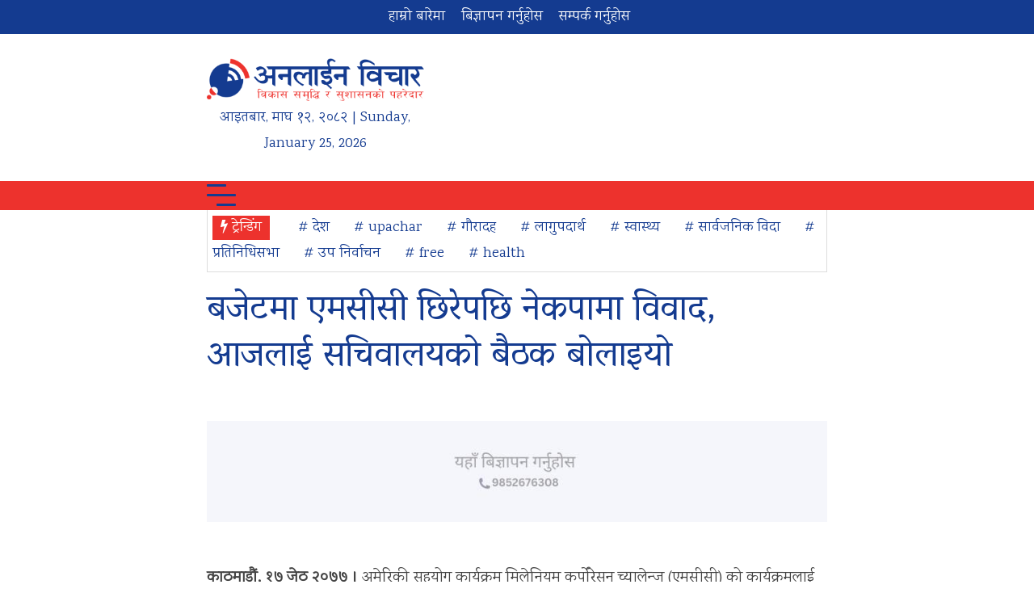

--- FILE ---
content_type: text/html; charset=UTF-8
request_url: https://www.onlinebichar.com/archives/19440
body_size: 13666
content:
<!doctype html>
<html lang="en-US"
 xmlns:og="http://ogp.me/ns#"
 xmlns:fb="http://ogp.me/ns/fb#" prefix="og: https://ogp.me/ns#">
    <head>
        <meta charset="UTF-8">
        <meta name="viewport" content="width=device-width, initial-scale=1">
        <link rel="profile" href="https://gmpg.org/xfn/11">
        <link rel="preconnect" href="https://fonts.googleapis.com">
        <link rel="preconnect" href="https://fonts.gstatic.com" crossorigin>
        <link href="https://fonts.googleapis.com/css2?family=Karma&family=Vesper+Libre&display=swap" rel="stylesheet">
        	<style>img:is([sizes="auto" i], [sizes^="auto," i]) { contain-intrinsic-size: 3000px 1500px }</style>
	
<!-- Search Engine Optimization by Rank Math - https://rankmath.com/ -->
<title>बजेटमा एमसीसी छिरेपछि नेकपामा विवाद, आजलाई सचिवालयको बैठक बोलाइयो - Online Bichar</title>
<meta name="description" content="काठमाडौं, १७ जेठ २०७७ । अमेरिकी सहयोग कार्यक्रम मिलेनियम कर्पोरेसन च्यालेन्ज (एमसीसी) को कार्यक्रमलाई बजेटमा राखेपछि सत्तारुढ नेपाल कम्युनिस्ट पार्टी"/>
<meta name="robots" content="follow, index, max-snippet:-1, max-video-preview:-1, max-image-preview:large"/>
<link rel="canonical" href="https://www.onlinebichar.com/archives/19440" />
<meta property="og:locale" content="en_US" />
<meta property="og:type" content="article" />
<meta property="og:title" content="बजेटमा एमसीसी छिरेपछि नेकपामा विवाद, आजलाई सचिवालयको बैठक बोलाइयो - Online Bichar" />
<meta property="og:description" content="काठमाडौं, १७ जेठ २०७७ । अमेरिकी सहयोग कार्यक्रम मिलेनियम कर्पोरेसन च्यालेन्ज (एमसीसी) को कार्यक्रमलाई बजेटमा राखेपछि सत्तारुढ नेपाल कम्युनिस्ट पार्टी" />
<meta property="og:url" content="https://www.onlinebichar.com/archives/19440" />
<meta property="og:site_name" content="Online Bichar" />
<meta property="article:publisher" content="https://www.facebook.com/onlinebichar.np" />
<meta property="article:section" content="Featured" />
<meta property="og:image" content="https://www.onlinebichar.com/wp-content/uploads/2020/04/kp_oli_prachanda.jpg" />
<meta property="og:image:secure_url" content="https://www.onlinebichar.com/wp-content/uploads/2020/04/kp_oli_prachanda.jpg" />
<meta property="og:image:width" content="960" />
<meta property="og:image:height" content="640" />
<meta property="og:image:alt" content="बजेटमा एमसीसी छिरेपछि नेकपामा विवाद, आजलाई सचिवालयको बैठक बोलाइयो" />
<meta property="og:image:type" content="image/jpeg" />
<meta property="article:published_time" content="2020-05-30T05:50:14+05:45" />
<meta name="twitter:card" content="summary_large_image" />
<meta name="twitter:title" content="बजेटमा एमसीसी छिरेपछि नेकपामा विवाद, आजलाई सचिवालयको बैठक बोलाइयो - Online Bichar" />
<meta name="twitter:description" content="काठमाडौं, १७ जेठ २०७७ । अमेरिकी सहयोग कार्यक्रम मिलेनियम कर्पोरेसन च्यालेन्ज (एमसीसी) को कार्यक्रमलाई बजेटमा राखेपछि सत्तारुढ नेपाल कम्युनिस्ट पार्टी" />
<meta name="twitter:site" content="@onlinebichar" />
<meta name="twitter:creator" content="@onlinebichar" />
<meta name="twitter:image" content="https://www.onlinebichar.com/wp-content/uploads/2020/04/kp_oli_prachanda.jpg" />
<meta name="twitter:label1" content="Written by" />
<meta name="twitter:data1" content="Online Bichar" />
<meta name="twitter:label2" content="Time to read" />
<meta name="twitter:data2" content="2 minutes" />
<script type="application/ld+json" class="rank-math-schema">{"@context":"https://schema.org","@graph":[{"@type":"Place","@id":"https://www.onlinebichar.com/#place","address":{"@type":"PostalAddress","streetAddress":"Gauradaha","addressLocality":"Jhapa","addressRegion":"Kosi","postalCode":"57200","addressCountry":"Nepal"}},{"@type":["NewsMediaOrganization","Organization"],"@id":"https://www.onlinebichar.com/#organization","name":"Online Bichar","url":"https://www.onlinebichar.com","sameAs":["https://www.facebook.com/onlinebichar.np","https://twitter.com/onlinebichar"],"email":"info@onlinebichar.com","address":{"@type":"PostalAddress","streetAddress":"Gauradaha","addressLocality":"Jhapa","addressRegion":"Kosi","postalCode":"57200","addressCountry":"Nepal"},"logo":{"@type":"ImageObject","@id":"https://www.onlinebichar.com/#logo","url":"https://www.onlinebichar.com/wp-content/uploads/2023/04/onlinebichar_favicon.png","contentUrl":"https://www.onlinebichar.com/wp-content/uploads/2023/04/onlinebichar_favicon.png","caption":"Online Bichar","inLanguage":"en-US","width":"512","height":"512"},"contactPoint":[{"@type":"ContactPoint","telephone":"+9779852676308","contactType":"customer support"}],"location":{"@id":"https://www.onlinebichar.com/#place"}},{"@type":"WebSite","@id":"https://www.onlinebichar.com/#website","url":"https://www.onlinebichar.com","name":"Online Bichar","alternateName":"\u0905\u0928\u0932\u093e\u0907\u0928 \u0935\u093f\u091a\u093e\u0930","publisher":{"@id":"https://www.onlinebichar.com/#organization"},"inLanguage":"en-US"},{"@type":"ImageObject","@id":"https://www.onlinebichar.com/wp-content/uploads/2020/04/kp_oli_prachanda.jpg","url":"https://www.onlinebichar.com/wp-content/uploads/2020/04/kp_oli_prachanda.jpg","width":"960","height":"640","inLanguage":"en-US"},{"@type":"BreadcrumbList","@id":"https://www.onlinebichar.com/archives/19440#breadcrumb","itemListElement":[{"@type":"ListItem","position":"1","item":{"@id":"https://www.onlinebichar.com","name":"Home"}},{"@type":"ListItem","position":"2","item":{"@id":"https://www.onlinebichar.com/news/featured","name":"Featured"}},{"@type":"ListItem","position":"3","item":{"@id":"https://www.onlinebichar.com/archives/19440","name":"\u092c\u091c\u0947\u091f\u092e\u093e \u090f\u092e\u0938\u0940\u0938\u0940 \u091b\u093f\u0930\u0947\u092a\u091b\u093f \u0928\u0947\u0915\u092a\u093e\u092e\u093e \u0935\u093f\u0935\u093e\u0926, \u0906\u091c\u0932\u093e\u0908 \u0938\u091a\u093f\u0935\u093e\u0932\u092f\u0915\u094b \u092c\u0948\u0920\u0915 \u092c\u094b\u0932\u093e\u0907\u092f\u094b"}}]},{"@type":"WebPage","@id":"https://www.onlinebichar.com/archives/19440#webpage","url":"https://www.onlinebichar.com/archives/19440","name":"\u092c\u091c\u0947\u091f\u092e\u093e \u090f\u092e\u0938\u0940\u0938\u0940 \u091b\u093f\u0930\u0947\u092a\u091b\u093f \u0928\u0947\u0915\u092a\u093e\u092e\u093e \u0935\u093f\u0935\u093e\u0926, \u0906\u091c\u0932\u093e\u0908 \u0938\u091a\u093f\u0935\u093e\u0932\u092f\u0915\u094b \u092c\u0948\u0920\u0915 \u092c\u094b\u0932\u093e\u0907\u092f\u094b - Online Bichar","datePublished":"2020-05-30T05:50:14+05:45","dateModified":"2020-05-30T05:50:14+05:45","isPartOf":{"@id":"https://www.onlinebichar.com/#website"},"primaryImageOfPage":{"@id":"https://www.onlinebichar.com/wp-content/uploads/2020/04/kp_oli_prachanda.jpg"},"inLanguage":"en-US","breadcrumb":{"@id":"https://www.onlinebichar.com/archives/19440#breadcrumb"}},{"@type":"Person","@id":"https://www.onlinebichar.com/author/online-bichar","name":"Online Bichar","url":"https://www.onlinebichar.com/author/online-bichar","image":{"@type":"ImageObject","@id":"https://secure.gravatar.com/avatar/afc01607bf12aba1c3f0998c2b87379d5c18b69a33a1d57fcd1d735fcf8a262d?s=96&amp;d=mm&amp;r=g","url":"https://secure.gravatar.com/avatar/afc01607bf12aba1c3f0998c2b87379d5c18b69a33a1d57fcd1d735fcf8a262d?s=96&amp;d=mm&amp;r=g","caption":"Online Bichar","inLanguage":"en-US"},"sameAs":["http://www.onlinebichar.com"],"worksFor":{"@id":"https://www.onlinebichar.com/#organization"}},{"@type":"NewsArticle","headline":"\u092c\u091c\u0947\u091f\u092e\u093e \u090f\u092e\u0938\u0940\u0938\u0940 \u091b\u093f\u0930\u0947\u092a\u091b\u093f \u0928\u0947\u0915\u092a\u093e\u092e\u093e \u0935\u093f\u0935\u093e\u0926, \u0906\u091c\u0932\u093e\u0908 \u0938\u091a\u093f\u0935\u093e\u0932\u092f\u0915\u094b \u092c\u0948\u0920\u0915 \u092c\u094b\u0932\u093e\u0907\u092f\u094b - Online Bichar","datePublished":"2020-05-30T05:50:14+05:45","dateModified":"2020-05-30T05:50:14+05:45","articleSection":"Featured, \u092e\u0941\u0916\u094d\u092f \u0938\u092e\u093e\u091a\u093e\u0930","author":{"@id":"https://www.onlinebichar.com/author/online-bichar","name":"Online Bichar"},"publisher":{"@id":"https://www.onlinebichar.com/#organization"},"description":"\u0915\u093e\u0920\u092e\u093e\u0921\u094c\u0902, \u0967\u096d \u091c\u0947\u0920 \u0968\u0966\u096d\u096d \u0964 \u0905\u092e\u0947\u0930\u093f\u0915\u0940 \u0938\u0939\u092f\u094b\u0917 \u0915\u093e\u0930\u094d\u092f\u0915\u094d\u0930\u092e \u092e\u093f\u0932\u0947\u0928\u093f\u092f\u092e \u0915\u0930\u094d\u092a\u094b\u0930\u0947\u0938\u0928 \u091a\u094d\u092f\u093e\u0932\u0947\u0928\u094d\u091c (\u090f\u092e\u0938\u0940\u0938\u0940) \u0915\u094b \u0915\u093e\u0930\u094d\u092f\u0915\u094d\u0930\u092e\u0932\u093e\u0908 \u092c\u091c\u0947\u091f\u092e\u093e \u0930\u093e\u0916\u0947\u092a\u091b\u093f \u0938\u0924\u094d\u0924\u093e\u0930\u0941\u0922 \u0928\u0947\u092a\u093e\u0932 \u0915\u092e\u094d\u092f\u0941\u0928\u093f\u0938\u094d\u091f \u092a\u093e\u0930\u094d\u091f\u0940","name":"\u092c\u091c\u0947\u091f\u092e\u093e \u090f\u092e\u0938\u0940\u0938\u0940 \u091b\u093f\u0930\u0947\u092a\u091b\u093f \u0928\u0947\u0915\u092a\u093e\u092e\u093e \u0935\u093f\u0935\u093e\u0926, \u0906\u091c\u0932\u093e\u0908 \u0938\u091a\u093f\u0935\u093e\u0932\u092f\u0915\u094b \u092c\u0948\u0920\u0915 \u092c\u094b\u0932\u093e\u0907\u092f\u094b - Online Bichar","@id":"https://www.onlinebichar.com/archives/19440#richSnippet","isPartOf":{"@id":"https://www.onlinebichar.com/archives/19440#webpage"},"image":{"@id":"https://www.onlinebichar.com/wp-content/uploads/2020/04/kp_oli_prachanda.jpg"},"inLanguage":"en-US","mainEntityOfPage":{"@id":"https://www.onlinebichar.com/archives/19440#webpage"}}]}</script>
<!-- /Rank Math WordPress SEO plugin -->

<link rel="alternate" type="application/rss+xml" title="Online Bichar &raquo; Feed" href="https://www.onlinebichar.com/feed" />
<link rel="alternate" type="application/rss+xml" title="Online Bichar &raquo; Comments Feed" href="https://www.onlinebichar.com/comments/feed" />
<link rel="alternate" type="application/rss+xml" title="Online Bichar &raquo; बजेटमा एमसीसी छिरेपछि नेकपामा विवाद, आजलाई सचिवालयको बैठक बोलाइयो Comments Feed" href="https://www.onlinebichar.com/archives/19440/feed" />
<script>
window._wpemojiSettings = {"baseUrl":"https:\/\/s.w.org\/images\/core\/emoji\/16.0.1\/72x72\/","ext":".png","svgUrl":"https:\/\/s.w.org\/images\/core\/emoji\/16.0.1\/svg\/","svgExt":".svg","source":{"concatemoji":"https:\/\/www.onlinebichar.com\/wp-includes\/js\/wp-emoji-release.min.js?ver=6.8.3"}};
/*! This file is auto-generated */
!function(s,n){var o,i,e;function c(e){try{var t={supportTests:e,timestamp:(new Date).valueOf()};sessionStorage.setItem(o,JSON.stringify(t))}catch(e){}}function p(e,t,n){e.clearRect(0,0,e.canvas.width,e.canvas.height),e.fillText(t,0,0);var t=new Uint32Array(e.getImageData(0,0,e.canvas.width,e.canvas.height).data),a=(e.clearRect(0,0,e.canvas.width,e.canvas.height),e.fillText(n,0,0),new Uint32Array(e.getImageData(0,0,e.canvas.width,e.canvas.height).data));return t.every(function(e,t){return e===a[t]})}function u(e,t){e.clearRect(0,0,e.canvas.width,e.canvas.height),e.fillText(t,0,0);for(var n=e.getImageData(16,16,1,1),a=0;a<n.data.length;a++)if(0!==n.data[a])return!1;return!0}function f(e,t,n,a){switch(t){case"flag":return n(e,"\ud83c\udff3\ufe0f\u200d\u26a7\ufe0f","\ud83c\udff3\ufe0f\u200b\u26a7\ufe0f")?!1:!n(e,"\ud83c\udde8\ud83c\uddf6","\ud83c\udde8\u200b\ud83c\uddf6")&&!n(e,"\ud83c\udff4\udb40\udc67\udb40\udc62\udb40\udc65\udb40\udc6e\udb40\udc67\udb40\udc7f","\ud83c\udff4\u200b\udb40\udc67\u200b\udb40\udc62\u200b\udb40\udc65\u200b\udb40\udc6e\u200b\udb40\udc67\u200b\udb40\udc7f");case"emoji":return!a(e,"\ud83e\udedf")}return!1}function g(e,t,n,a){var r="undefined"!=typeof WorkerGlobalScope&&self instanceof WorkerGlobalScope?new OffscreenCanvas(300,150):s.createElement("canvas"),o=r.getContext("2d",{willReadFrequently:!0}),i=(o.textBaseline="top",o.font="600 32px Arial",{});return e.forEach(function(e){i[e]=t(o,e,n,a)}),i}function t(e){var t=s.createElement("script");t.src=e,t.defer=!0,s.head.appendChild(t)}"undefined"!=typeof Promise&&(o="wpEmojiSettingsSupports",i=["flag","emoji"],n.supports={everything:!0,everythingExceptFlag:!0},e=new Promise(function(e){s.addEventListener("DOMContentLoaded",e,{once:!0})}),new Promise(function(t){var n=function(){try{var e=JSON.parse(sessionStorage.getItem(o));if("object"==typeof e&&"number"==typeof e.timestamp&&(new Date).valueOf()<e.timestamp+604800&&"object"==typeof e.supportTests)return e.supportTests}catch(e){}return null}();if(!n){if("undefined"!=typeof Worker&&"undefined"!=typeof OffscreenCanvas&&"undefined"!=typeof URL&&URL.createObjectURL&&"undefined"!=typeof Blob)try{var e="postMessage("+g.toString()+"("+[JSON.stringify(i),f.toString(),p.toString(),u.toString()].join(",")+"));",a=new Blob([e],{type:"text/javascript"}),r=new Worker(URL.createObjectURL(a),{name:"wpTestEmojiSupports"});return void(r.onmessage=function(e){c(n=e.data),r.terminate(),t(n)})}catch(e){}c(n=g(i,f,p,u))}t(n)}).then(function(e){for(var t in e)n.supports[t]=e[t],n.supports.everything=n.supports.everything&&n.supports[t],"flag"!==t&&(n.supports.everythingExceptFlag=n.supports.everythingExceptFlag&&n.supports[t]);n.supports.everythingExceptFlag=n.supports.everythingExceptFlag&&!n.supports.flag,n.DOMReady=!1,n.readyCallback=function(){n.DOMReady=!0}}).then(function(){return e}).then(function(){var e;n.supports.everything||(n.readyCallback(),(e=n.source||{}).concatemoji?t(e.concatemoji):e.wpemoji&&e.twemoji&&(t(e.twemoji),t(e.wpemoji)))}))}((window,document),window._wpemojiSettings);
</script>
<style id='wp-emoji-styles-inline-css'>

	img.wp-smiley, img.emoji {
		display: inline !important;
		border: none !important;
		box-shadow: none !important;
		height: 1em !important;
		width: 1em !important;
		margin: 0 0.07em !important;
		vertical-align: -0.1em !important;
		background: none !important;
		padding: 0 !important;
	}
</style>
<link rel='stylesheet' id='wp-block-library-css' href='https://www.onlinebichar.com/wp-includes/css/dist/block-library/style.min.css?ver=6.8.3' media='all' />
<style id='classic-theme-styles-inline-css'>
/*! This file is auto-generated */
.wp-block-button__link{color:#fff;background-color:#32373c;border-radius:9999px;box-shadow:none;text-decoration:none;padding:calc(.667em + 2px) calc(1.333em + 2px);font-size:1.125em}.wp-block-file__button{background:#32373c;color:#fff;text-decoration:none}
</style>
<style id='global-styles-inline-css'>
:root{--wp--preset--aspect-ratio--square: 1;--wp--preset--aspect-ratio--4-3: 4/3;--wp--preset--aspect-ratio--3-4: 3/4;--wp--preset--aspect-ratio--3-2: 3/2;--wp--preset--aspect-ratio--2-3: 2/3;--wp--preset--aspect-ratio--16-9: 16/9;--wp--preset--aspect-ratio--9-16: 9/16;--wp--preset--color--black: #000000;--wp--preset--color--cyan-bluish-gray: #abb8c3;--wp--preset--color--white: #ffffff;--wp--preset--color--pale-pink: #f78da7;--wp--preset--color--vivid-red: #cf2e2e;--wp--preset--color--luminous-vivid-orange: #ff6900;--wp--preset--color--luminous-vivid-amber: #fcb900;--wp--preset--color--light-green-cyan: #7bdcb5;--wp--preset--color--vivid-green-cyan: #00d084;--wp--preset--color--pale-cyan-blue: #8ed1fc;--wp--preset--color--vivid-cyan-blue: #0693e3;--wp--preset--color--vivid-purple: #9b51e0;--wp--preset--gradient--vivid-cyan-blue-to-vivid-purple: linear-gradient(135deg,rgba(6,147,227,1) 0%,rgb(155,81,224) 100%);--wp--preset--gradient--light-green-cyan-to-vivid-green-cyan: linear-gradient(135deg,rgb(122,220,180) 0%,rgb(0,208,130) 100%);--wp--preset--gradient--luminous-vivid-amber-to-luminous-vivid-orange: linear-gradient(135deg,rgba(252,185,0,1) 0%,rgba(255,105,0,1) 100%);--wp--preset--gradient--luminous-vivid-orange-to-vivid-red: linear-gradient(135deg,rgba(255,105,0,1) 0%,rgb(207,46,46) 100%);--wp--preset--gradient--very-light-gray-to-cyan-bluish-gray: linear-gradient(135deg,rgb(238,238,238) 0%,rgb(169,184,195) 100%);--wp--preset--gradient--cool-to-warm-spectrum: linear-gradient(135deg,rgb(74,234,220) 0%,rgb(151,120,209) 20%,rgb(207,42,186) 40%,rgb(238,44,130) 60%,rgb(251,105,98) 80%,rgb(254,248,76) 100%);--wp--preset--gradient--blush-light-purple: linear-gradient(135deg,rgb(255,206,236) 0%,rgb(152,150,240) 100%);--wp--preset--gradient--blush-bordeaux: linear-gradient(135deg,rgb(254,205,165) 0%,rgb(254,45,45) 50%,rgb(107,0,62) 100%);--wp--preset--gradient--luminous-dusk: linear-gradient(135deg,rgb(255,203,112) 0%,rgb(199,81,192) 50%,rgb(65,88,208) 100%);--wp--preset--gradient--pale-ocean: linear-gradient(135deg,rgb(255,245,203) 0%,rgb(182,227,212) 50%,rgb(51,167,181) 100%);--wp--preset--gradient--electric-grass: linear-gradient(135deg,rgb(202,248,128) 0%,rgb(113,206,126) 100%);--wp--preset--gradient--midnight: linear-gradient(135deg,rgb(2,3,129) 0%,rgb(40,116,252) 100%);--wp--preset--font-size--small: 13px;--wp--preset--font-size--medium: 20px;--wp--preset--font-size--large: 36px;--wp--preset--font-size--x-large: 42px;--wp--preset--spacing--20: 0.44rem;--wp--preset--spacing--30: 0.67rem;--wp--preset--spacing--40: 1rem;--wp--preset--spacing--50: 1.5rem;--wp--preset--spacing--60: 2.25rem;--wp--preset--spacing--70: 3.38rem;--wp--preset--spacing--80: 5.06rem;--wp--preset--shadow--natural: 6px 6px 9px rgba(0, 0, 0, 0.2);--wp--preset--shadow--deep: 12px 12px 50px rgba(0, 0, 0, 0.4);--wp--preset--shadow--sharp: 6px 6px 0px rgba(0, 0, 0, 0.2);--wp--preset--shadow--outlined: 6px 6px 0px -3px rgba(255, 255, 255, 1), 6px 6px rgba(0, 0, 0, 1);--wp--preset--shadow--crisp: 6px 6px 0px rgba(0, 0, 0, 1);}:where(.is-layout-flex){gap: 0.5em;}:where(.is-layout-grid){gap: 0.5em;}body .is-layout-flex{display: flex;}.is-layout-flex{flex-wrap: wrap;align-items: center;}.is-layout-flex > :is(*, div){margin: 0;}body .is-layout-grid{display: grid;}.is-layout-grid > :is(*, div){margin: 0;}:where(.wp-block-columns.is-layout-flex){gap: 2em;}:where(.wp-block-columns.is-layout-grid){gap: 2em;}:where(.wp-block-post-template.is-layout-flex){gap: 1.25em;}:where(.wp-block-post-template.is-layout-grid){gap: 1.25em;}.has-black-color{color: var(--wp--preset--color--black) !important;}.has-cyan-bluish-gray-color{color: var(--wp--preset--color--cyan-bluish-gray) !important;}.has-white-color{color: var(--wp--preset--color--white) !important;}.has-pale-pink-color{color: var(--wp--preset--color--pale-pink) !important;}.has-vivid-red-color{color: var(--wp--preset--color--vivid-red) !important;}.has-luminous-vivid-orange-color{color: var(--wp--preset--color--luminous-vivid-orange) !important;}.has-luminous-vivid-amber-color{color: var(--wp--preset--color--luminous-vivid-amber) !important;}.has-light-green-cyan-color{color: var(--wp--preset--color--light-green-cyan) !important;}.has-vivid-green-cyan-color{color: var(--wp--preset--color--vivid-green-cyan) !important;}.has-pale-cyan-blue-color{color: var(--wp--preset--color--pale-cyan-blue) !important;}.has-vivid-cyan-blue-color{color: var(--wp--preset--color--vivid-cyan-blue) !important;}.has-vivid-purple-color{color: var(--wp--preset--color--vivid-purple) !important;}.has-black-background-color{background-color: var(--wp--preset--color--black) !important;}.has-cyan-bluish-gray-background-color{background-color: var(--wp--preset--color--cyan-bluish-gray) !important;}.has-white-background-color{background-color: var(--wp--preset--color--white) !important;}.has-pale-pink-background-color{background-color: var(--wp--preset--color--pale-pink) !important;}.has-vivid-red-background-color{background-color: var(--wp--preset--color--vivid-red) !important;}.has-luminous-vivid-orange-background-color{background-color: var(--wp--preset--color--luminous-vivid-orange) !important;}.has-luminous-vivid-amber-background-color{background-color: var(--wp--preset--color--luminous-vivid-amber) !important;}.has-light-green-cyan-background-color{background-color: var(--wp--preset--color--light-green-cyan) !important;}.has-vivid-green-cyan-background-color{background-color: var(--wp--preset--color--vivid-green-cyan) !important;}.has-pale-cyan-blue-background-color{background-color: var(--wp--preset--color--pale-cyan-blue) !important;}.has-vivid-cyan-blue-background-color{background-color: var(--wp--preset--color--vivid-cyan-blue) !important;}.has-vivid-purple-background-color{background-color: var(--wp--preset--color--vivid-purple) !important;}.has-black-border-color{border-color: var(--wp--preset--color--black) !important;}.has-cyan-bluish-gray-border-color{border-color: var(--wp--preset--color--cyan-bluish-gray) !important;}.has-white-border-color{border-color: var(--wp--preset--color--white) !important;}.has-pale-pink-border-color{border-color: var(--wp--preset--color--pale-pink) !important;}.has-vivid-red-border-color{border-color: var(--wp--preset--color--vivid-red) !important;}.has-luminous-vivid-orange-border-color{border-color: var(--wp--preset--color--luminous-vivid-orange) !important;}.has-luminous-vivid-amber-border-color{border-color: var(--wp--preset--color--luminous-vivid-amber) !important;}.has-light-green-cyan-border-color{border-color: var(--wp--preset--color--light-green-cyan) !important;}.has-vivid-green-cyan-border-color{border-color: var(--wp--preset--color--vivid-green-cyan) !important;}.has-pale-cyan-blue-border-color{border-color: var(--wp--preset--color--pale-cyan-blue) !important;}.has-vivid-cyan-blue-border-color{border-color: var(--wp--preset--color--vivid-cyan-blue) !important;}.has-vivid-purple-border-color{border-color: var(--wp--preset--color--vivid-purple) !important;}.has-vivid-cyan-blue-to-vivid-purple-gradient-background{background: var(--wp--preset--gradient--vivid-cyan-blue-to-vivid-purple) !important;}.has-light-green-cyan-to-vivid-green-cyan-gradient-background{background: var(--wp--preset--gradient--light-green-cyan-to-vivid-green-cyan) !important;}.has-luminous-vivid-amber-to-luminous-vivid-orange-gradient-background{background: var(--wp--preset--gradient--luminous-vivid-amber-to-luminous-vivid-orange) !important;}.has-luminous-vivid-orange-to-vivid-red-gradient-background{background: var(--wp--preset--gradient--luminous-vivid-orange-to-vivid-red) !important;}.has-very-light-gray-to-cyan-bluish-gray-gradient-background{background: var(--wp--preset--gradient--very-light-gray-to-cyan-bluish-gray) !important;}.has-cool-to-warm-spectrum-gradient-background{background: var(--wp--preset--gradient--cool-to-warm-spectrum) !important;}.has-blush-light-purple-gradient-background{background: var(--wp--preset--gradient--blush-light-purple) !important;}.has-blush-bordeaux-gradient-background{background: var(--wp--preset--gradient--blush-bordeaux) !important;}.has-luminous-dusk-gradient-background{background: var(--wp--preset--gradient--luminous-dusk) !important;}.has-pale-ocean-gradient-background{background: var(--wp--preset--gradient--pale-ocean) !important;}.has-electric-grass-gradient-background{background: var(--wp--preset--gradient--electric-grass) !important;}.has-midnight-gradient-background{background: var(--wp--preset--gradient--midnight) !important;}.has-small-font-size{font-size: var(--wp--preset--font-size--small) !important;}.has-medium-font-size{font-size: var(--wp--preset--font-size--medium) !important;}.has-large-font-size{font-size: var(--wp--preset--font-size--large) !important;}.has-x-large-font-size{font-size: var(--wp--preset--font-size--x-large) !important;}
:where(.wp-block-post-template.is-layout-flex){gap: 1.25em;}:where(.wp-block-post-template.is-layout-grid){gap: 1.25em;}
:where(.wp-block-columns.is-layout-flex){gap: 2em;}:where(.wp-block-columns.is-layout-grid){gap: 2em;}
:root :where(.wp-block-pullquote){font-size: 1.5em;line-height: 1.6;}
</style>
<link rel='stylesheet' id='font-awesome-css' href='https://www.onlinebichar.com/wp-content/themes/onlinebichar_v4/css/font-awesome.min.css?ver=6.8.3' media='all' />
<link rel='stylesheet' id='all-css' href='https://www.onlinebichar.com/wp-content/themes/onlinebichar_v4/css/all.css?ver=6.8.3' media='all' />
<link rel='stylesheet' id='ob-style-css' href='https://www.onlinebichar.com/wp-content/themes/onlinebichar_v4/style.css?ver=10.4' media='all' />
<script src="https://www.onlinebichar.com/wp-includes/js/jquery/jquery.min.js?ver=3.7.1" id="jquery-core-js"></script>
<script src="https://www.onlinebichar.com/wp-includes/js/jquery/jquery-migrate.min.js?ver=3.4.1" id="jquery-migrate-js"></script>
<link rel="https://api.w.org/" href="https://www.onlinebichar.com/wp-json/" /><link rel="alternate" title="JSON" type="application/json" href="https://www.onlinebichar.com/wp-json/wp/v2/posts/19440" /><link rel="EditURI" type="application/rsd+xml" title="RSD" href="https://www.onlinebichar.com/xmlrpc.php?rsd" />
<meta name="generator" content="WordPress 6.8.3" />
<link rel='shortlink' href='https://www.onlinebichar.com/?p=19440' />
<link rel="alternate" title="oEmbed (JSON)" type="application/json+oembed" href="https://www.onlinebichar.com/wp-json/oembed/1.0/embed?url=https%3A%2F%2Fwww.onlinebichar.com%2Farchives%2F19440" />
<link rel="alternate" title="oEmbed (XML)" type="text/xml+oembed" href="https://www.onlinebichar.com/wp-json/oembed/1.0/embed?url=https%3A%2F%2Fwww.onlinebichar.com%2Farchives%2F19440&#038;format=xml" />
<meta property="fb:app_id" content="151902322248658"/><script id="google_gtagjs" src="https://www.googletagmanager.com/gtag/js?id=G-69EB63CJSD" async></script>
<script id="google_gtagjs-inline">
window.dataLayer = window.dataLayer || [];function gtag(){dataLayer.push(arguments);}gtag('js', new Date());gtag('config', 'G-69EB63CJSD', {} );
</script>
<link rel="icon" href="https://www.onlinebichar.com/wp-content/uploads/2023/04/cropped-onlinebichar_favicon-32x32.jpg" sizes="32x32" />
<link rel="icon" href="https://www.onlinebichar.com/wp-content/uploads/2023/04/cropped-onlinebichar_favicon-192x192.jpg" sizes="192x192" />
<link rel="apple-touch-icon" href="https://www.onlinebichar.com/wp-content/uploads/2023/04/cropped-onlinebichar_favicon-180x180.jpg" />
<meta name="msapplication-TileImage" content="https://www.onlinebichar.com/wp-content/uploads/2023/04/cropped-onlinebichar_favicon-270x270.jpg" />
    </head>

    <body class="wp-singular post-template-default single single-post postid-19440 single-format-standard wp-theme-onlinebichar_v4">
                <div id="page" class="site">
            <div class="top-header">
                <div class="onlinebichar-container">
                    <div class="top-header-left">
                        <ul id="menu-td-demo-top-menu" class="menu"><li id="menu-item-34" class="menu-item menu-item-type-custom menu-item-object-custom menu-item-34"><a href="https://www.onlinebichar.com/about-us">हाम्रो बारेमा</a></li>
<li id="menu-item-35" class="menu-item menu-item-type-custom menu-item-object-custom menu-item-35"><a href="#">बिज्ञापन गर्नुहोस</a></li>
<li id="menu-item-36" class="menu-item menu-item-type-post_type menu-item-object-page menu-item-36"><a href="https://www.onlinebichar.com/contact">सम्पर्क गर्नुहोस</a></li>
</ul>                    </div>

                    <div class="top-header-right">
                        <form role="search" method="get" class="search-form" action="https://www.onlinebichar.com/">
				<label>
					<span class="screen-reader-text">Search for:</span>
					<input type="search" class="search-field" placeholder="Search &hellip;" value="" name="s" />
				</label>
				<input type="submit" class="search-submit" value="Search" />
			</form>                    </div>
                </div>
            </div>

            <div class="main-header">
                <div class="onlinebichar-container">
                    <div class="site-branding">
                        <a href="https://www.onlinebichar.com/" rel="home">
                            <img src="https://www.onlinebichar.com/wp-content/uploads/2023/04/onlinebichar_logo_v4_1.png"  alt="Online Bichar">
                        </a>
                            <div class="nep-eng-calendar">
                <span class="nep-day">आइतबार</span>,
        <span class="nep-month">माघ</span>
        <span class="nep-date">१२</span>,
        <span class="nep-date">२०८२</span> | Sunday, January 25, 2026    </div>
                        </div><!-- .site-branding -->

                    <div class="site-header-ad">
                                            </div>
                </div>
            </div>

            <nav id="site-navigation" class="main-navigation">
                <div class="onlinebichar-container">
                    <div class="toggle-menu">
                        <div class="burger burger-squeeze"><div class="burger-lines"></div></div>
                    </div>
                    <ul id="menu-td-demo-header-menu" class="clearfix onlinebichar-menu"><li id="menu-item-33881" class="menu-item menu-item-type-post_type menu-item-object-page menu-item-33881"><a href="https://www.onlinebichar.com/homepage">गृहपृष्ठ</a></li>
<li id="menu-item-33882" class="menu-item menu-item-type-taxonomy menu-item-object-category menu-item-33882"><a href="https://www.onlinebichar.com/news/news">समाचार</a></li>
<li id="menu-item-174" class="menu-item menu-item-type-taxonomy menu-item-object-category menu-item-174"><a href="https://www.onlinebichar.com/news/bichar">विचार</a></li>
<li id="menu-item-175" class="menu-item menu-item-type-taxonomy menu-item-object-category menu-item-175"><a href="https://www.onlinebichar.com/news/artha">अर्थ</a></li>
<li id="menu-item-170" class="menu-item menu-item-type-taxonomy menu-item-object-category menu-item-170"><a href="https://www.onlinebichar.com/news/health">स्वास्थ्य</a></li>
<li id="menu-item-168" class="menu-item menu-item-type-taxonomy menu-item-object-category menu-item-168"><a href="https://www.onlinebichar.com/news/shikshya">शिक्षा / साहित्य</a></li>
<li id="menu-item-163" class="menu-item menu-item-type-taxonomy menu-item-object-category menu-item-163"><a href="https://www.onlinebichar.com/news/sports">खेल</a></li>
<li id="menu-item-1621" class="menu-item menu-item-type-taxonomy menu-item-object-category menu-item-1621"><a href="https://www.onlinebichar.com/news/international">विश्व</a></li>
<li id="menu-item-33883" class="menu-item menu-item-type-taxonomy menu-item-object-category menu-item-33883"><a href="https://www.onlinebichar.com/news/newspaper">पत्र / पत्रिका</a></li>
<li id="menu-item-181" class="menu-item menu-item-type-taxonomy menu-item-object-category menu-item-181"><a href="https://www.onlinebichar.com/news/editorial">सम्पादकीय</a></li>
<li id="menu-item-33884" class="menu-item menu-item-type-custom menu-item-object-custom menu-item-has-children menu-item-33884"><a href="#">अन्य +</a>
<ul class="sub-menu">
	<li id="menu-item-33889" class="menu-item menu-item-type-taxonomy menu-item-object-category menu-item-33889"><a href="https://www.onlinebichar.com/news/science-tech">बिज्ञान / प्रविधि</a></li>
	<li id="menu-item-33885" class="menu-item menu-item-type-taxonomy menu-item-object-category menu-item-33885"><a href="https://www.onlinebichar.com/news/antarwarta">अन्तरवार्ता</a></li>
	<li id="menu-item-33886" class="menu-item menu-item-type-taxonomy menu-item-object-category menu-item-33886"><a href="https://www.onlinebichar.com/news/krishi">कृषि</a></li>
	<li id="menu-item-33887" class="menu-item menu-item-type-taxonomy menu-item-object-category menu-item-33887"><a href="https://www.onlinebichar.com/news/tourism">पर्यटन</a></li>
	<li id="menu-item-33888" class="menu-item menu-item-type-taxonomy menu-item-object-category menu-item-33888"><a href="https://www.onlinebichar.com/news/bal-sansar">बाल संसार</a></li>
</ul>
</li>
</ul>                </div>
            </nav><!-- #site-navigation -->
            
            <div class="onlinebichar-container">
                <div class="trending-tags">
				    <span><i class="fa fa-bolt" aria-hidden="true"></i> ट्रेन्डिंग</span>
				    
				                                <a href="https://www.onlinebichar.com/tag/%e0%a4%a6%e0%a5%87%e0%a4%b6" title="देश"># देश</a>
                                                    <a href="https://www.onlinebichar.com/tag/upachar" title="upachar"># upachar</a>
                                                    <a href="https://www.onlinebichar.com/tag/%e0%a4%97%e0%a5%8c%e0%a4%b0%e0%a4%be%e0%a4%a6%e0%a4%b9" title="गौरादह"># गौरादह</a>
                                                    <a href="https://www.onlinebichar.com/tag/%e0%a4%b2%e0%a4%be%e0%a4%97%e0%a5%81%e0%a4%aa%e0%a4%a6%e0%a4%be%e0%a4%b0%e0%a5%8d%e0%a4%a5" title="लागुपदार्थ"># लागुपदार्थ</a>
                                                    <a href="https://www.onlinebichar.com/tag/%e0%a4%b8%e0%a5%8d%e0%a4%b5%e0%a4%be%e0%a4%b8%e0%a5%8d%e0%a4%a5%e0%a5%8d%e0%a4%af" title="स्वास्थ्य"># स्वास्थ्य</a>
                                                    <a href="https://www.onlinebichar.com/tag/%e0%a4%b8%e0%a4%be%e0%a4%b0%e0%a5%8d%e0%a4%b5%e0%a4%9c%e0%a4%a8%e0%a4%bf%e0%a4%95-%e0%a4%b5%e0%a4%bf%e0%a4%a6%e0%a4%be" title="सार्वजनिक विदा"># सार्वजनिक विदा</a>
                                                    <a href="https://www.onlinebichar.com/tag/%e0%a4%aa%e0%a5%8d%e0%a4%b0%e0%a4%a4%e0%a4%bf%e0%a4%a8%e0%a4%bf%e0%a4%a7%e0%a4%bf%e0%a4%b8%e0%a4%ad%e0%a4%be" title="प्रतिनिधिसभा"># प्रतिनिधिसभा</a>
                                                    <a href="https://www.onlinebichar.com/tag/%e0%a4%89%e0%a4%aa-%e0%a4%a8%e0%a4%bf%e0%a4%b0%e0%a5%8d%e0%a4%b5%e0%a4%be%e0%a4%9a%e0%a4%a8" title="उप निर्वाचन"># उप निर्वाचन</a>
                                                    <a href="https://www.onlinebichar.com/tag/free" title="free"># free</a>
                                                    <a href="https://www.onlinebichar.com/tag/health" title="health"># health</a>
                                            				</div>
            </div>
            
            <div id="content" class="site-content">

                <div class="onlinebichar-container clearfix">
                    
<div id="primary" class="content-area">

    <article id="post-19440" class="post-19440 post type-post status-publish format-standard has-post-thumbnail hentry category-featured category-mukhya-samachar clearfix">
    <header class="page-header clearfix">
        
        <h1 class="page-title">बजेटमा एमसीसी छिरेपछि नेकपामा विवाद, आजलाई सचिवालयको बैठक बोलाइयो</h1>
        
        <div class="sharethis">
            <!-- ShareThis BEGIN -->
            <div class="sharethis-inline-share-buttons"></div>
            <!-- ShareThis END -->
        </div>

    </header><!-- .entry-header -->

            <div class="full-width-ads">
            <section id="rt_advertisement-12" class="widget widget_rt_advertisement"><div class="image-ads"><a href="tel:9852676308" ><img src="https://www.onlinebichar.com/wp-content/uploads/2023/04/ad_inside_news_920x150.jpg"/></a></div></section>        </div>
    
    <div class="entry-content">
        <p><strong>काठमाडौं, १७ जेठ २०७७ ।</strong> अमेरिकी सहयोग कार्यक्रम मिलेनियम कर्पोरेसन च्यालेन्ज (एमसीसी) को कार्यक्रमलाई बजेटमा राखेपछि सत्तारुढ नेपाल कम्युनिस्ट पार्टी (नेकपा)मा विवाद सुरु भएको छ ।</p>
<p>नेकपा अध्यक्ष पुष्पकमल दाहाल प्रचण्डले अर्का अध्यक्ष एवं प्रधानमन्त्री केपी शर्मा ओलीलाई भेटेर पार्टीमा निर्णय नभई एमसीसीलाई बजेटमा घुसाएकोमा आपत्ति जनाएका छन् ।</p>
<p>प्रधानमन्त्री ओलीलाई भेट्न प्रचण्ड शुक्रबार साँझ बालुवाटार पुगेका थिए । भेटवार्ता लगतै थप छलफल गर्न आज विहान ९ बजे सचिवालय बैठक समेत बोलाइएको छ ।</p>
<p>सरकारले बिहीबार संसदमा आगामी आर्थिक वर्ष २०७७र७८ का लागि १४ खर्ब ७४ अर्ब ६४ करोडको बजेट पेश गरेको थियो ।</p>
<p>बजेटको लप्सीफेदी-रातामाटे-हेटौंडा र लप्सीफेदी-रातमाटे-दमौली-बुटवल ४०० केभी क्षमताको अन्तरदेशीय प्रशारण निर्माण बढाइने उल्लेख छ र अन्तरदेशीय प्रशारण निर्माणका लागि ३६ अर्ब २ करोड बजेट विनियोजन गरिएको छ ।</p>
<p>बजेटमा एमसीसी भनिएको छैन । तर ठूलो रकम विनियोजन गरेकाले एमसीसीलाई नै अगाडि बढाउन खोजेको देखिन्छ । सरकारले नीति तथा कार्यक्रममा पनि ४०० केभी क्षमताको अन्तरदेशीय प्रशारण निर्माण अघि बढाउने भनेको थियो ।</p>
<p>लगतै नेकपाको एमसीसी कार्यदलका संयोजक झलनाथ खनाल र सदस्य भीम रावलले आपत्ति जनाएका थिए । आफूहरुको कार्यदलले परिर्माजन नगरी सम्झौता संसदबाट अनुमोदन गर्न नसकिने निष्कर्ष निकालेको भन्दै दुबैले पार्टीमा छलफल नगरी एमसीसी सम्झौता अगाडि नबढाउन आग्रह गरेका थिए ।</p>
<p>नीति तथा कार्यक्रममा उठेका प्रश्नहरुको जवाफ दिँदै प्रधानमन्त्री ओलीले एमसीसी अनुमोदन गर्ने नगर्ने संसदको हातमा भएको बताएका थिए । साथै एमसीसी अनुमोदन नभए सरकार आफैंले अन्तरदेशीय प्रशारण लगानीमा लगानी गर्ने बताएका थिए ।</p>
<p>तर बजेट आउँदा एमसीसी अगाडि बढाउने गरी आएको भन्दै सचिवालय सदस्यहरुले नै आपत्ति जनाएका छन् । एक नेता भन्छन्, ‘पार्टीमा निर्णय नै नभएको विषय बजेटमा आएको छ । तरलाई तत्काल फिर्ता लिनुपर्छ भन्ने हाम्रो प्रष्ट मत छ ।’ यसबारे आजको बैठकमा थप छलफल हुने उनले बताए । अनलाइनखबर</p>

        <div class="author-date">
            <div>प्रकाशित मिति:  <span class="posted-on-nepali">शनिबार, जेठ १७, २०७७</span></div>
            <div>प्रकाशित समय: ५:५०:१४</div>
        </div>

        <!-- ShareThis BEGIN --><div class="sharethis-inline-reaction-buttons" style="margin: 30px 0"></div><!-- ShareThis END -->
    </div><!-- .entry-content -->

            <div class="full-width-ads content-below-ads">
            <section id="rt_advertisement-13" class="widget widget_rt_advertisement"><div class="image-ads"><a href="tel:9852676308" ><img src="https://www.onlinebichar.com/wp-content/uploads/2023/04/ad_inside_news_920x150.jpg"/></a></div></section>        </div>
    </article><!-- #post-## -->

        
    <div id="fb-comments">
        <div class="section-title"><span>तपाईको प्रतिक्रिया</span></div>
        <div class="fb-comments" data-href="https://www.onlinebichar.com/archives/19440" data-numposts="10" data-colorscheme="light" data-width="100%"></div>
    </div>

            <div class="full-width-ads white-bg">
            <section id="rt_advertisement-14" class="widget widget_rt_advertisement"><div class="image-ads"><a href="tel:9852676308" ><img src="https://www.onlinebichar.com/wp-content/uploads/2023/04/ad_inside_news_920x150.jpg"/></a></div></section>        </div>
    

    <div id="related-news">
        <div class="section-title"><span>सम्बन्धित समाचार</span></div>
        <div class="related-news-wrap">
                                                <div class="news-post">
                        <div class="sp-post-thumb top-big-thumb image-thumb"><a href="https://www.onlinebichar.com/archives/70984"><div class="sp-thumb-container"><img src="https://www.onlinebichar.com/wp-content/uploads/2026/01/Balen-shah-1-630x500.jpg" alt="जनकपुर हुँदै पूर्वका जिल्ला घुमेर काठमाडौं फर्किए बालेन" /></div></a></div> 
                        <h6 class="news-title"><a href="https://www.onlinebichar.com/archives/70984">जनकपुर हुँदै पूर्वका जिल्ला घुमेर काठमाडौं फर्किए बालेन</a></h6>
                    </div>
                                    <div class="news-post">
                        <div class="sp-post-thumb top-big-thumb image-thumb"><a href="https://www.onlinebichar.com/archives/70981"><div class="sp-thumb-container"><img src="https://www.onlinebichar.com/wp-content/uploads/2026/01/Rocket-630x500.jpg" alt="५० वर्षभन्दा बढी समयपछि मानव जाति फेरि चन्द्रमाको नजिक पुग्ने निश्चित" /></div></a></div> 
                        <h6 class="news-title"><a href="https://www.onlinebichar.com/archives/70981">५० वर्षभन्दा बढी समयपछि मानव जाति फेरि चन्द्रमाको नजिक पुग्ने निश्चित</a></h6>
                    </div>
                                    <div class="news-post">
                        <div class="sp-post-thumb top-big-thumb image-thumb"><a href="https://www.onlinebichar.com/archives/70978"><div class="sp-thumb-container"><img src="https://www.onlinebichar.com/wp-content/uploads/2026/01/Haribol-Gajurel--630x432.jpg" alt="नेकपाले हरिबोल गजुरेलसहित सात नेतालाई पार्टीबाट निष्कासन गर्यो" /></div></a></div> 
                        <h6 class="news-title"><a href="https://www.onlinebichar.com/archives/70978">नेकपाले हरिबोल गजुरेलसहित सात नेतालाई पार्टीबाट निष्कासन गर्यो</a></h6>
                    </div>
                                    <div class="news-post">
                        <div class="sp-post-thumb top-big-thumb image-thumb"><a href="https://www.onlinebichar.com/archives/70975"><div class="sp-thumb-container"><img src="https://www.onlinebichar.com/wp-content/uploads/2026/01/america-himpat-630x500.jpg" alt="अमेरिकामा आइतबारदेखि सोमबारसम्म भारी हिमपातको सम्भावना,आठ हजारभन्दा बढी उडान रद्द" /></div></a></div> 
                        <h6 class="news-title"><a href="https://www.onlinebichar.com/archives/70975">अमेरिकामा आइतबारदेखि सोमबारसम्म भारी हिमपातको सम्भावना,आठ हजारभन्दा बढी उडान रद्द</a></h6>
                    </div>
                                    <div class="news-post">
                        <div class="sp-post-thumb top-big-thumb image-thumb"><a href="https://www.onlinebichar.com/archives/70972"><div class="sp-thumb-container"><img src="https://www.onlinebichar.com/wp-content/uploads/2026/01/Nirwachan-Aayog-630x500.jpg" alt="निर्वाचन आयोगले उमेदवारको वैयक्तिक विवरण सार्वजनिक गर्यो" /></div></a></div> 
                        <h6 class="news-title"><a href="https://www.onlinebichar.com/archives/70972">निर्वाचन आयोगले उमेदवारको वैयक्तिक विवरण सार्वजनिक गर्यो</a></h6>
                    </div>
                                    <div class="news-post">
                        <div class="sp-post-thumb top-big-thumb image-thumb"><a href="https://www.onlinebichar.com/archives/70969"><div class="sp-thumb-container"><img src="https://www.onlinebichar.com/wp-content/uploads/2026/01/Nirbachan-aayog-630x500.jpg" alt="समानुपातिकतर्फको बन्दसूचीमा नाम समावेश गरिएका तीन उमेदवारविरुद्ध उजुरी दर्ता" /></div></a></div> 
                        <h6 class="news-title"><a href="https://www.onlinebichar.com/archives/70969">समानुपातिकतर्फको बन्दसूचीमा नाम समावेश गरिएका तीन उमेदवारविरुद्ध उजुरी दर्ता</a></h6>
                    </div>
                                        </div>
    </div>

</div><!-- #primary -->

<aside id="secondary" class="widget-area">
    <div class="pdf-news">
        <div class="pdf-main-news">
                    </div>

    </div>

    <section id="block-8" class="widget widget_block widget_media_image">
<figure class="wp-block-image size-full"><a href="tel:9852676308"><img loading="lazy" decoding="async" width="350" height="350" src="https://www.onlinebichar.com/wp-content/uploads/2023/04/sidebar_ad350.jpg" alt="" class="wp-image-37167" srcset="https://www.onlinebichar.com/wp-content/uploads/2023/04/sidebar_ad350.jpg 350w, https://www.onlinebichar.com/wp-content/uploads/2023/04/sidebar_ad350-300x300.jpg 300w, https://www.onlinebichar.com/wp-content/uploads/2023/04/sidebar_ad350-150x150.jpg 150w" sizes="auto, (max-width: 350px) 100vw, 350px" /></a></figure>
</section>
    <div class="sidebar-recent-news">
        <div class="section-title"><span>ताजा अपडेट</span></div>	

        <div class="sidebar-recent-news-wrap">
                                                <div class="news-post">
                        <div class="news-count">१</div>
                        <div class="sp-post-thumb "><a href="https://www.onlinebichar.com/archives/70984"><div class="sp-thumb-container"><img src="https://www.onlinebichar.com/wp-content/uploads/2026/01/Balen-shah-1-630x500.jpg" alt="जनकपुर हुँदै पूर्वका जिल्ला घुमेर काठमाडौं फर्किए बालेन" /></div></a></div>                        <h4 class="news-title"><a href="https://www.onlinebichar.com/archives/70984">जनकपुर हुँदै पूर्वका जिल्ला घुमेर काठमाडौं फर्किए बालेन</a></h4>
                    </div>
                                    <div class="news-post">
                        <div class="news-count">२</div>
                        <div class="sp-post-thumb "><a href="https://www.onlinebichar.com/archives/70981"><div class="sp-thumb-container"><img src="https://www.onlinebichar.com/wp-content/uploads/2026/01/Rocket-630x500.jpg" alt="५० वर्षभन्दा बढी समयपछि मानव जाति फेरि चन्द्रमाको नजिक पुग्ने निश्चित" /></div></a></div>                        <h4 class="news-title"><a href="https://www.onlinebichar.com/archives/70981">५० वर्षभन्दा बढी समयपछि मानव जाति फेरि चन्द्रमाको नजिक पुग्ने निश्चित</a></h4>
                    </div>
                                    <div class="news-post">
                        <div class="news-count">३</div>
                        <div class="sp-post-thumb "><a href="https://www.onlinebichar.com/archives/70978"><div class="sp-thumb-container"><img src="https://www.onlinebichar.com/wp-content/uploads/2026/01/Haribol-Gajurel--630x432.jpg" alt="नेकपाले हरिबोल गजुरेलसहित सात नेतालाई पार्टीबाट निष्कासन गर्यो" /></div></a></div>                        <h4 class="news-title"><a href="https://www.onlinebichar.com/archives/70978">नेकपाले हरिबोल गजुरेलसहित सात नेतालाई पार्टीबाट निष्कासन गर्यो</a></h4>
                    </div>
                                    <div class="news-post">
                        <div class="news-count">४</div>
                        <div class="sp-post-thumb "><a href="https://www.onlinebichar.com/archives/70975"><div class="sp-thumb-container"><img src="https://www.onlinebichar.com/wp-content/uploads/2026/01/america-himpat-630x500.jpg" alt="अमेरिकामा आइतबारदेखि सोमबारसम्म भारी हिमपातको सम्भावना,आठ हजारभन्दा बढी उडान रद्द" /></div></a></div>                        <h4 class="news-title"><a href="https://www.onlinebichar.com/archives/70975">अमेरिकामा आइतबारदेखि सोमबारसम्म भारी हिमपातको सम्भावना,आठ हजारभन्दा बढी उडान रद्द</a></h4>
                    </div>
                                    <div class="news-post">
                        <div class="news-count">५</div>
                        <div class="sp-post-thumb "><a href="https://www.onlinebichar.com/archives/70972"><div class="sp-thumb-container"><img src="https://www.onlinebichar.com/wp-content/uploads/2026/01/Nirwachan-Aayog-630x500.jpg" alt="निर्वाचन आयोगले उमेदवारको वैयक्तिक विवरण सार्वजनिक गर्यो" /></div></a></div>                        <h4 class="news-title"><a href="https://www.onlinebichar.com/archives/70972">निर्वाचन आयोगले उमेदवारको वैयक्तिक विवरण सार्वजनिक गर्यो</a></h4>
                    </div>
                                    <div class="news-post">
                        <div class="news-count">६</div>
                        <div class="sp-post-thumb "><a href="https://www.onlinebichar.com/archives/70969"><div class="sp-thumb-container"><img src="https://www.onlinebichar.com/wp-content/uploads/2026/01/Nirbachan-aayog-630x500.jpg" alt="समानुपातिकतर्फको बन्दसूचीमा नाम समावेश गरिएका तीन उमेदवारविरुद्ध उजुरी दर्ता" /></div></a></div>                        <h4 class="news-title"><a href="https://www.onlinebichar.com/archives/70969">समानुपातिकतर्फको बन्दसूचीमा नाम समावेश गरिएका तीन उमेदवारविरुद्ध उजुरी दर्ता</a></h4>
                    </div>
                                    <div class="news-post">
                        <div class="news-count">७</div>
                        <div class="sp-post-thumb "><a href="https://www.onlinebichar.com/archives/70967"><div class="sp-thumb-container"><img src="https://www.onlinebichar.com/wp-content/uploads/2026/01/Death-body--630x500.jpg" alt="झापा गाउँपालिकामा रुखबाट लडेर एकजनाको मृत्यु" /></div></a></div>                        <h4 class="news-title"><a href="https://www.onlinebichar.com/archives/70967">झापा गाउँपालिकामा रुखबाट लडेर एकजनाको मृत्यु</a></h4>
                    </div>
                                    <div class="news-post">
                        <div class="news-count">८</div>
                        <div class="sp-post-thumb "><a href="https://www.onlinebichar.com/archives/70965"><div class="sp-thumb-container"><img src="https://www.onlinebichar.com/wp-content/uploads/2026/01/death-body-630x500.jpg" alt="झापाका अलग अलग स्थानमा सुतिरहेको ठाउँमा तीनजनाको मृत्यु" /></div></a></div>                        <h4 class="news-title"><a href="https://www.onlinebichar.com/archives/70965">झापाका अलग अलग स्थानमा सुतिरहेको ठाउँमा तीनजनाको मृत्यु</a></h4>
                    </div>
                                    <div class="news-post">
                        <div class="news-count">९</div>
                        <div class="sp-post-thumb "><a href="https://www.onlinebichar.com/archives/70963"><div class="sp-thumb-container"><img src="https://www.onlinebichar.com/wp-content/uploads/2025/12/accident-630x500.jpeg" alt="दश दिनअघि मोटरसाइकल दुर्घटनामा घाइते भएका बिर्तामोडको एक युवकको मृत्यु" /></div></a></div>                        <h4 class="news-title"><a href="https://www.onlinebichar.com/archives/70963">दश दिनअघि मोटरसाइकल दुर्घटनामा घाइते भएका बिर्तामोडको एक युवकको मृत्यु</a></h4>
                    </div>
                                    <div class="news-post">
                        <div class="news-count">१०</div>
                        <div class="sp-post-thumb "><a href="https://www.onlinebichar.com/archives/70960"><div class="sp-thumb-container"><img src="https://www.onlinebichar.com/wp-content/uploads/2026/01/elec-koshi-630x500.jpg" alt="मोरङमा मनोनयन दर्ता गराएकामध्ये ६ जनाको उम्मेदवारी फिर्ता, २ जनाको रद्द" /></div></a></div>                        <h4 class="news-title"><a href="https://www.onlinebichar.com/archives/70960">मोरङमा मनोनयन दर्ता गराएकामध्ये ६ जनाको उम्मेदवारी फिर्ता, २ जनाको रद्द</a></h4>
                    </div>
                                        </div>
    </div>
</aside><!-- #secondary -->
</div><!-- .inner-content -->

</div><!-- #content -->

<footer id="colophon" class="site-footer">
    <div class="top-footer">
        <div class="onlinebichar-container">
            <div class="top-footer-wrap">
                <div class="footer-block footer-block1">
                    <section id="block-51" class="widget widget_block">
<h2 class="wp-block-heading">हाम्रो बारेमा</h2>
</section><section id="block-55" class="widget widget_block widget_text">
<p>अनलाईन विचार डटकम समरुप मिडिया नेटवर्क प्रा.लि.द्वारा सञ्चालित अनलाइन पत्रिका हो । ‘समाज रुपान्तरणका लागि खोज पत्रकारिता’ भन्ने मुल नाराका साथ स्थापना भएको यस अनलाइनले भ्रष्टचार, अन्याय अत्याचार, लैंगिक हिंसा, समाजमा घटेका र लुकाएका घटनालाई अनलाईन विचारको खोजीको विषय बन्ने र नागरिकलाई सुसूचित गर्ने पहिलो प्राथमिकता हुनेछ भने अर्थतन्त्रलाई समृद्ध बनाउन प्रयासरत रहनेछ ।</p>
</section><section id="block-57" class="widget widget_block widget_text">
<p><a href="https://www.onlinebichar.com/about-us" data-type="page" data-id="11014">पुरा पढ्नुहोस..</a></p>
</section>                </div>

                <div class="footer-block footer-block2">
                    <section id="block-68" class="widget widget_block">
<h2 class="wp-block-heading">हाम्रो टिम</h2>
</section><section id="block-77" class="widget widget_block"><p><strong>सम्पादक :</strong>&nbsp;डण्डिराज (बिबेक) घिमिरे<br />
<strong>व्यवस्थापक:</strong>&nbsp;सरिता दङ्गाल<br />
<strong>समाचार सम्योजन :</strong>&nbsp;झगेन्द्र खड्का<br />
<strong>साहित्य सम्पादक :</strong>&nbsp;खगेन्द्र नेउपाने<br />
<strong>सम्बाददाता :</strong>&nbsp;शान्ति सुब्बा<br />
<strong>काठमाडौं सम्बाददाता :</strong>&nbsp;सबिन खतिवडा<br />
<strong>बिराटनगर ब्युरो :</strong>&nbsp;सुमन खतिवडा<br />
<strong>प्राबिधिक :</strong>&nbsp;मिलन बास्तोला</p></section>                </div>

                <div class="footer-block footer-block3">
                    <section id="block-78" class="widget widget_block widget_media_image">
<figure class="wp-block-image size-full"><img loading="lazy" decoding="async" width="402" height="79" src="https://www.onlinebichar.com/wp-content/uploads/2023/04/onlinebichar_logo_v4_1.png" alt="Online Bichar" class="wp-image-37195" srcset="https://www.onlinebichar.com/wp-content/uploads/2023/04/onlinebichar_logo_v4_1.png 402w, https://www.onlinebichar.com/wp-content/uploads/2023/04/onlinebichar_logo_v4_1-300x59.png 300w" sizes="auto, (max-width: 402px) 100vw, 402px" /></figure>
</section><section id="block-67" class="widget widget_block widget_text">
<p><strong>सूचना बिभाग दर्ता नम्बर :</strong> ८९२</p>
</section><section id="block-60" class="widget widget_block widget_text">
<p><strong>प्रमुख कार्यलय :</strong>&nbsp;गौरादह -२, झापा, नेपाल</p>
</section><section id="block-65" class="widget widget_block widget_text">
<p><strong>सम्पर्क :</strong>&nbsp;९८५२६७६३०८</p>
</section><section id="block-64" class="widget widget_block widget_text">
<p><strong>इमेल :</strong> <a href="/cdn-cgi/l/email-protection" class="__cf_email__" data-cfemail="721b1c141d321d1c1e1b1c17101b111a13005c111d1f">[email&#160;protected]</a></p>
</section>                </div>
            </div>
        </div>      
    </div>

    <div class="site-info">
        <div class="onlinebichar-container clearfix">
            <div class="site-links">
                <ul id="menu-td-demo-top-menu-1" class="menu"><li class="menu-item menu-item-type-custom menu-item-object-custom menu-item-34"><a href="https://www.onlinebichar.com/about-us">हाम्रो बारेमा</a></li>
<li class="menu-item menu-item-type-custom menu-item-object-custom menu-item-35"><a href="#">बिज्ञापन गर्नुहोस</a></li>
<li class="menu-item menu-item-type-post_type menu-item-object-page menu-item-36"><a href="https://www.onlinebichar.com/contact">सम्पर्क गर्नुहोस</a></li>
</ul>            </div>

            <div class="site-credit">
                Copyright © 2023                Developed by <a target="_blank" href="http://codepati.com">CodePati</a>
            </div>
        </div>
    </div><!-- .site-info -->
</footer><!-- #colophon -->
</div><!-- #page -->

<div id="go-to-top">
</div>

<!-- Go to www.addthis.com/dashboard to customize your tools --> 
<script data-cfasync="false" src="/cdn-cgi/scripts/5c5dd728/cloudflare-static/email-decode.min.js"></script><script type='text/javascript' src='https://platform-api.sharethis.com/js/sharethis.js#property=5f70438eed41e200134b3526&product=sop' async='async'></script>

<!--FaceBook Comment-->
<div id="fb-root"></div>
<script>(function (d, s, id) {
        var js, fjs = d.getElementsByTagName(s)[0];
        if (d.getElementById(id))
            return;
        js = d.createElement(s);
        js.id = id;
        js.src = "//connect.facebook.net/en_US/sdk.js#xfbml=1&version=v2.5&appId=1411139805828592";
        fjs.parentNode.insertBefore(js, fjs);
    }(document, 'script', 'facebook-jssdk'));</script>
<!--FaceBook Comment-->

<script>window.twttr = (function (d, s, id) {
        var js, fjs = d.getElementsByTagName(s)[0],
                t = window.twttr || {};
        if (d.getElementById(id))
            return t;
        js = d.createElement(s);
        js.id = id;
        js.src = "https://platform.twitter.com/widgets.js";
        fjs.parentNode.insertBefore(js, fjs);

        t._e = [];
        t.ready = function (f) {
            t._e.push(f);
        };

        return t;
    }(document, "script", "twitter-wjs"));</script>


<script type="speculationrules">
{"prefetch":[{"source":"document","where":{"and":[{"href_matches":"\/*"},{"not":{"href_matches":["\/wp-*.php","\/wp-admin\/*","\/wp-content\/uploads\/*","\/wp-content\/*","\/wp-content\/plugins\/*","\/wp-content\/themes\/onlinebichar_v4\/*","\/*\\?(.+)"]}},{"not":{"selector_matches":"a[rel~=\"nofollow\"]"}},{"not":{"selector_matches":".no-prefetch, .no-prefetch a"}}]},"eagerness":"conservative"}]}
</script>
<script src="https://www.onlinebichar.com/wp-content/themes/onlinebichar_v4/js/plugins.js?ver=1.0" id="onlinebichar-plugins-js"></script>
<script src="https://www.onlinebichar.com/wp-content/themes/onlinebichar_v4/js/custom.js?ver=1.0" id="onlinebichar-custom-js"></script>
<script src="https://www.onlinebichar.com/wp-includes/js/comment-reply.min.js?ver=6.8.3" id="comment-reply-js" async data-wp-strategy="async"></script>
<!-- Facebook Comments Plugin for WordPress: http://peadig.com/wordpress-plugins/facebook-comments/ -->
<div id="fb-root"></div>
<script>(function(d, s, id) {
  var js, fjs = d.getElementsByTagName(s)[0];
  if (d.getElementById(id)) return;
  js = d.createElement(s); js.id = id;
  js.src = "//connect.facebook.net/en_US/sdk.js#xfbml=1&appId=151902322248658&version=v2.3";
  fjs.parentNode.insertBefore(js, fjs);
}(document, 'script', 'facebook-jssdk'));</script>

<script defer src="https://static.cloudflareinsights.com/beacon.min.js/vcd15cbe7772f49c399c6a5babf22c1241717689176015" integrity="sha512-ZpsOmlRQV6y907TI0dKBHq9Md29nnaEIPlkf84rnaERnq6zvWvPUqr2ft8M1aS28oN72PdrCzSjY4U6VaAw1EQ==" data-cf-beacon='{"version":"2024.11.0","token":"4286fb5fd07c439ebdd7ff01e28e4baa","r":1,"server_timing":{"name":{"cfCacheStatus":true,"cfEdge":true,"cfExtPri":true,"cfL4":true,"cfOrigin":true,"cfSpeedBrain":true},"location_startswith":null}}' crossorigin="anonymous"></script>
</body>
</html>
